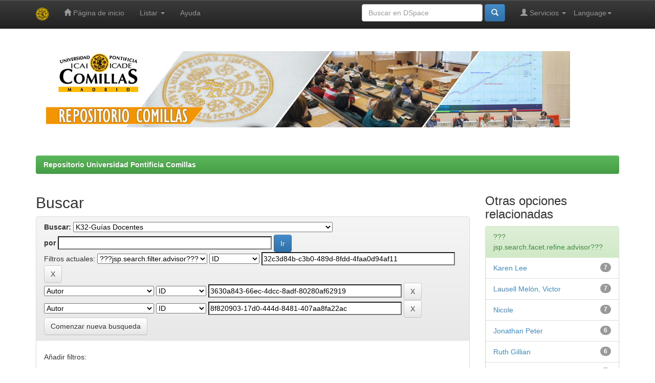

--- FILE ---
content_type: text/html;charset=UTF-8
request_url: https://repositorio.comillas.edu/jspui/handle/11531/967/simple-search?query=&sort_by=score&order=desc&rpp=10&filter_field_1=advisor&filter_type_1=authority&filter_value_1=32c3d84b-c3b0-489d-8fdd-4faa0d94af11&filter_field_2=author&filter_type_2=authority&filter_value_2=3630a843-66ec-4dcc-8adf-80280af62919&etal=0&filtername=author&filterquery=8f820903-17d0-444d-8481-407aa8fa22ac&filtertype=authority
body_size: 66803
content:


















<!DOCTYPE html>
<html>
    <head>
        <title>Repositorio Universidad Pontificia Comillas: Buscar</title>
        <meta http-equiv="Content-Type" content="text/html; charset=UTF-8" />
        <meta name="Generator" content="DSpace 5.4" />
        <meta name="viewport" content="width=device-width, initial-scale=1.0">
        <link rel="shortcut icon" href="/jspui/favicon.ico" type="image/x-icon"/>
	    <link rel="stylesheet" href="/jspui/static/css/jquery-ui-1.10.3.custom/redmond/jquery-ui-1.10.3.custom.css" type="text/css" />
	    <link rel="stylesheet" href="/jspui/static/css/bootstrap/bootstrap.min.css" type="text/css" />
	    <link rel="stylesheet" href="/jspui/static/css/bootstrap/bootstrap-theme.min.css" type="text/css" />
	    <link rel="stylesheet" href="/jspui/static/css/bootstrap/dspace-theme.css" type="text/css" />

        <link rel="search" type="application/opensearchdescription+xml" href="/jspui/open-search/description.xml" title="DSpace"/>

        
	<script type='text/javascript' src="/jspui/static/js/jquery/jquery-1.10.2.min.js"></script>
	<script type='text/javascript' src='/jspui/static/js/jquery/jquery-ui-1.10.3.custom.min.js'></script>
	<script type='text/javascript' src='/jspui/static/js/bootstrap/bootstrap.min.js'></script>
	<script type='text/javascript' src='/jspui/static/js/holder.js'></script>
	<script type="text/javascript" src="/jspui/utils.js"></script>
    <script type="text/javascript" src="/jspui/static/js/choice-support.js"> </script>

    
    
        <script type="text/javascript">
            var _gaq = _gaq || [];
            _gaq.push(['_setAccount', 'UA-70776-1']);
            _gaq.push(['_trackPageview']);

            (function() {
                var ga = document.createElement('script'); ga.type = 'text/javascript'; ga.async = true;
                ga.src = ('https:' == document.location.protocol ? 'https://ssl' : 'http://www') + '.google-analytics.com/ga.js';
                var s = document.getElementsByTagName('script')[0]; s.parentNode.insertBefore(ga, s);
            })();
        </script>
    
		<script type="text/javascript">
	var jQ = jQuery.noConflict();
	jQ(document).ready(function() {
		jQ( "#spellCheckQuery").click(function(){
			jQ("#query").val(jQ(this).attr('data-spell'));
			jQ("#main-query-submit").click();
		});
		jQ( "#filterquery" )
			.autocomplete({
				source: function( request, response ) {
					jQ.ajax({
						url: "/jspui/json/discovery/autocomplete?query=&filter_field_1=advisor&filter_type_1=authority&filter_value_1=32c3d84b-c3b0-489d-8fdd-4faa0d94af11&filter_field_2=author&filter_type_2=authority&filter_value_2=3630a843-66ec-4dcc-8adf-80280af62919&filter_field_3=author&filter_type_3=authority&filter_value_3=8f820903-17d0-444d-8481-407aa8fa22ac",
						dataType: "json",
						cache: false,
						data: {
							auto_idx: jQ("#filtername").val(),
							auto_query: request.term,
							auto_sort: 'count',
							auto_type: jQ("#filtertype").val(),
							location: '11531/967'	
						},
						success: function( data ) {
							response( jQ.map( data.autocomplete, function( item ) {
								var tmp_val = item.authorityKey;
								if (tmp_val == null || tmp_val == '')
								{
									tmp_val = item.displayedValue;
								}
								return {
									label: item.displayedValue + " (" + item.count + ")",
									value: tmp_val
								};
							}))			
						}
					})
				}
			});
	});
	function validateFilters() {
		return document.getElementById("filterquery").value.length > 0;
	}
</script>
		
    

<!-- HTML5 shim and Respond.js IE8 support of HTML5 elements and media queries -->
<!--[if lt IE 9]>
  <script src="/jspui/static/js/html5shiv.js"></script>
  <script src="/jspui/static/js/respond.min.js"></script>
<![endif]-->
    </head>

    
    
    <body class="undernavigation">
<a class="sr-only" href="#content">Skip navigation</a>
<header class="navbar navbar-inverse navbar-fixed-top">    
    
            <div class="container">
                

























       <div class="navbar-header">
         <button type="button" class="navbar-toggle" data-toggle="collapse" data-target=".navbar-collapse">
           <span class="icon-bar"></span>
           <span class="icon-bar"></span>
           <span class="icon-bar"></span>
         </button>
         <a class="navbar-brand" href="/jspui/"><img height="25" src="/jspui/image/dspace-logo-only.png" alt="DSpace logo" /></a>
       </div>
       <nav class="collapse navbar-collapse bs-navbar-collapse" role="navigation">
         <ul class="nav navbar-nav">
           <li class=""><a href="/jspui/"><span class="glyphicon glyphicon-home"></span> Página de inicio </a></li>
                
           <li class="dropdown">
             <a href="#" class="dropdown-toggle" data-toggle="dropdown">Listar  <b class="caret"></b></a>
             <ul class="dropdown-menu">
               <li><a href="/jspui/community-list">Comunidades </a></li>
				<li class="divider"></li>
        <li class="dropdown-header">Buscar elementos por:</li>
				
				
				
				      			<li><a href="/jspui/browse?type=dateissued">Fecha Publicación</a></li>
					
				      			<li><a href="/jspui/browse?type=author">Autor</a></li>
					
				      			<li><a href="/jspui/browse?type=title">Título</a></li>
					
				      			<li><a href="/jspui/browse?type=subject">Materia</a></li>
					
				      			<li><a href="/jspui/browse?type=advisor">???browse.menu.advisor???</a></li>
					
				      			<li><a href="/jspui/browse?type=type">???browse.menu.type???</a></li>
					
				    
				

            </ul>
          </li>
          <li class=""><script type="text/javascript">
<!-- Javascript starts here
document.write('<a href="#" onClick="var popupwin = window.open(\'/jspui/help/index.html\',\'dspacepopup\',\'height=600,width=550,resizable,scrollbars\');popupwin.focus();return false;">Ayuda <\/a>');
// -->
</script><noscript><a href="/jspui/help/index.html" target="dspacepopup">Ayuda </a></noscript></li>
       </ul>

 
    <div class="nav navbar-nav navbar-right">
	 <ul class="nav navbar-nav navbar-right">
      <li class="dropdown">
       <a href="#" class="dropdown-toggle" data-toggle="dropdown">Language<b class="caret"></b></a>
        <ul class="dropdown-menu">
 
      <li>
        <a onclick="javascript:document.repost.locale.value='es';
                  document.repost.submit();" href="/jspui?locale=es">
         español
       </a>
      </li>
 
      <li>
        <a onclick="javascript:document.repost.locale.value='en';
                  document.repost.submit();" href="/jspui?locale=en">
         English
       </a>
      </li>
 
     </ul>
    </li>
    </ul>
  </div>
 
 
       <div class="nav navbar-nav navbar-right">
		<ul class="nav navbar-nav navbar-right">
         <li class="dropdown">
         
             <a href="#" class="dropdown-toggle" data-toggle="dropdown"><span class="glyphicon glyphicon-user"></span> Servicios  <b class="caret"></b></a>
	             
             <ul class="dropdown-menu">
               <li><a href="/jspui/mydspace">Mi DSpace </a></li>
               <li><a href="/jspui/subscribe">Alertas </a></li>
               <li><a href="/jspui/profile">Editar perfil </a></li>

		
             </ul>
           </li>
          </ul>
          
	
	<form method="get" action="/jspui/simple-search" class="navbar-form navbar-right">
	    <div class="form-group">
          <input type="text" class="form-control" placeholder="Buscar en&nbsp;DSpace " name="query" id="tequery" size="25"/>
        </div>
        <button type="submit" class="btn btn-primary"><span class="glyphicon glyphicon-search"></span></button>

	</form></div>
    </nav>

            </div>

</header>

<main id="content" role="main">
<div class="container banner">
	<div class="row">
		<img class="pull-left" src="/jspui/image/cabecera-repositorio-comillas.jpg" alt="Repositorio Comillas" />
	</div>
</div>	
<br/>
                

<div class="container">
                



  

<ol class="breadcrumb btn-success">

  <li><a href="/jspui/">Repositorio Universidad Pontificia Comillas</a></li>

</ol>

</div>                



        
<div class="container">

	<div class="row">
		<div class="col-md-9">
		








































    

<h2>Buscar</h2>

<div class="discovery-search-form panel panel-default">
    
	<div class="discovery-query panel-heading">
    <form action="simple-search" method="get">
         <label for="tlocation">
         	Buscar: 
         </label>
         <select name="location" id="tlocation">

									<option value="/">Todo DSpace </option>

                                <option value="11531/3" >
                                	1.- Docencia</option>

                                <option value="11531/6" >
                                	ICADE Derecho y Empresariales</option>

                                <option value="11531/109" >
                                	Doble Grado en Administración y Dirección de Empresas y en Derecho (E-3)</option>

                                <option value="11531/967" selected="selected">
                                	K32-Guías Docentes</option>
                                </select><br/>
                                <label for="query">por </label>
                                <input type="text" size="50" id="query" name="query" value=""/>
                                <input type="submit" id="main-query-submit" class="btn btn-primary" value="Ir " />
                  
                                <input type="hidden" value="10" name="rpp" />
                                <input type="hidden" value="score" name="sort_by" />
                                <input type="hidden" value="desc" name="order" />
                                
		<div class="discovery-search-appliedFilters">
		<span>Filtros actuales:</span>
		
			    <select id="filter_field_1" name="filter_field_1">
				<option value="title">Titulo</option><option value="advisor" selected="selected">???jsp.search.filter.advisor???</option><option value="author">Autor</option><option value="subject">Asunto</option><option value="dateIssued">Fecha publicado</option><option value="type">???jsp.search.filter.type???</option>
				</select>
				<select id="filter_type_1" name="filter_type_1">
				<option value="equals">Igual a</option><option value="contains">Contiene</option><option value="authority" selected="selected">ID</option><option value="notequals">No igual a</option><option value="notcontains">No contiene</option><option value="notauthority">No es ID</option>
				</select>
				<input type="text" id="filter_value_1" name="filter_value_1" value="32c3d84b-c3b0-489d-8fdd-4faa0d94af11" size="45"/>
				<input class="btn btn-default" type="submit" id="submit_filter_remove_1" name="submit_filter_remove_1" value="X" />
				<br/>
				
			    <select id="filter_field_2" name="filter_field_2">
				<option value="title">Titulo</option><option value="advisor">???jsp.search.filter.advisor???</option><option value="author" selected="selected">Autor</option><option value="subject">Asunto</option><option value="dateIssued">Fecha publicado</option><option value="type">???jsp.search.filter.type???</option>
				</select>
				<select id="filter_type_2" name="filter_type_2">
				<option value="equals">Igual a</option><option value="contains">Contiene</option><option value="authority" selected="selected">ID</option><option value="notequals">No igual a</option><option value="notcontains">No contiene</option><option value="notauthority">No es ID</option>
				</select>
				<input type="text" id="filter_value_2" name="filter_value_2" value="3630a843-66ec-4dcc-8adf-80280af62919" size="45"/>
				<input class="btn btn-default" type="submit" id="submit_filter_remove_2" name="submit_filter_remove_2" value="X" />
				<br/>
				
			    <select id="filter_field_3" name="filter_field_3">
				<option value="title">Titulo</option><option value="advisor">???jsp.search.filter.advisor???</option><option value="author" selected="selected">Autor</option><option value="subject">Asunto</option><option value="dateIssued">Fecha publicado</option><option value="type">???jsp.search.filter.type???</option>
				</select>
				<select id="filter_type_3" name="filter_type_3">
				<option value="equals">Igual a</option><option value="contains">Contiene</option><option value="authority" selected="selected">ID</option><option value="notequals">No igual a</option><option value="notcontains">No contiene</option><option value="notauthority">No es ID</option>
				</select>
				<input type="text" id="filter_value_3" name="filter_value_3" value="8f820903-17d0-444d-8481-407aa8fa22ac" size="45"/>
				<input class="btn btn-default" type="submit" id="submit_filter_remove_3" name="submit_filter_remove_3" value="X" />
				<br/>
				
		</div>

<a class="btn btn-default" href="/jspui/simple-search">Comenzar nueva busqueda</a>	
		</form>
		</div>

		<div class="discovery-search-filters panel-body">
		<h5>Añadir filtros:</h5>
		<p class="discovery-search-filters-hint">Usa los filtros para afinar la busqueda.</p>
		<form action="simple-search" method="get">
		<input type="hidden" value="11531&#x2F;967" name="location" />
		<input type="hidden" value="" name="query" />
		
				    <input type="hidden" id="filter_field_1" name="filter_field_1" value="advisor" />
					<input type="hidden" id="filter_type_1" name="filter_type_1" value="authority" />
					<input type="hidden" id="filter_value_1" name="filter_value_1" value="32c3d84b-c3b0-489d-8fdd-4faa0d94af11" />
					
				    <input type="hidden" id="filter_field_2" name="filter_field_2" value="author" />
					<input type="hidden" id="filter_type_2" name="filter_type_2" value="authority" />
					<input type="hidden" id="filter_value_2" name="filter_value_2" value="3630a843-66ec-4dcc-8adf-80280af62919" />
					
				    <input type="hidden" id="filter_field_3" name="filter_field_3" value="author" />
					<input type="hidden" id="filter_type_3" name="filter_type_3" value="authority" />
					<input type="hidden" id="filter_value_3" name="filter_value_3" value="8f820903-17d0-444d-8481-407aa8fa22ac" />
					
		<select id="filtername" name="filtername">
		<option value="title">Titulo</option><option value="advisor">???jsp.search.filter.advisor???</option><option value="author">Autor</option><option value="subject">Asunto</option><option value="dateIssued">Fecha publicado</option><option value="type">???jsp.search.filter.type???</option>
		</select>
		<select id="filtertype" name="filtertype">
		<option value="equals">Igual a</option><option value="contains">Contiene</option><option value="authority">ID</option><option value="notequals">No igual a</option><option value="notcontains">No contiene</option><option value="notauthority">No es ID</option>
		</select>
		<input type="text" id="filterquery" name="filterquery" size="45" required="required" />
		<input type="hidden" value="10" name="rpp" />
		<input type="hidden" value="score" name="sort_by" />
		<input type="hidden" value="desc" name="order" />
		<input class="btn btn-default" type="submit" value="Añadir" onclick="return validateFilters()" />
		</form>
		</div>        

        
   <div class="discovery-pagination-controls panel-footer">
   <form action="simple-search" method="get">
   <input type="hidden" value="11531&#x2F;967" name="location" />
   <input type="hidden" value="" name="query" />
	
				    <input type="hidden" id="filter_field_1" name="filter_field_1" value="advisor" />
					<input type="hidden" id="filter_type_1" name="filter_type_1" value="authority" />
					<input type="hidden" id="filter_value_1" name="filter_value_1" value="32c3d84b-c3b0-489d-8fdd-4faa0d94af11" />
					
				    <input type="hidden" id="filter_field_2" name="filter_field_2" value="author" />
					<input type="hidden" id="filter_type_2" name="filter_type_2" value="authority" />
					<input type="hidden" id="filter_value_2" name="filter_value_2" value="3630a843-66ec-4dcc-8adf-80280af62919" />
					
				    <input type="hidden" id="filter_field_3" name="filter_field_3" value="author" />
					<input type="hidden" id="filter_type_3" name="filter_type_3" value="authority" />
					<input type="hidden" id="filter_value_3" name="filter_value_3" value="8f820903-17d0-444d-8481-407aa8fa22ac" />
						
           <label for="rpp">Resultados por página</label>
           <select name="rpp">

                   <option value="5" >5</option>

                   <option value="10" selected="selected">10</option>

                   <option value="15" >15</option>

                   <option value="20" >20</option>

                   <option value="25" >25</option>

                   <option value="30" >30</option>

                   <option value="35" >35</option>

                   <option value="40" >40</option>

                   <option value="45" >45</option>

                   <option value="50" >50</option>

                   <option value="55" >55</option>

                   <option value="60" >60</option>

                   <option value="65" >65</option>

                   <option value="70" >70</option>

                   <option value="75" >75</option>

                   <option value="80" >80</option>

                   <option value="85" >85</option>

                   <option value="90" >90</option>

                   <option value="95" >95</option>

                   <option value="100" >100</option>

           </select>
           &nbsp;|&nbsp;

               <label for="sort_by">Ordenar por</label>
               <select name="sort_by">
                   <option value="score">Relevancia</option>
 <option value="dc.title_sort" >Título</option> <option value="dc.date.issued_dt" >Fecha de Subida</option>
               </select>

           <label for="order">En orden</label>
           <select name="order">
               <option value="ASC" >Ascendente</option>
               <option value="DESC" selected="selected">Descendente</option>
           </select>
           <label for="etal">Autor/registro</label>
           <select name="etal">

               <option value="0" selected="selected">Todo</option>
<option value="1" >1</option>
                       <option value="5" >5</option>

                       <option value="10" >10</option>

                       <option value="15" >15</option>

                       <option value="20" >20</option>

                       <option value="25" >25</option>

                       <option value="30" >30</option>

                       <option value="35" >35</option>

                       <option value="40" >40</option>

                       <option value="45" >45</option>

                       <option value="50" >50</option>

           </select>
           <input class="btn btn-default" type="submit" name="submit_search" value="Actualizar" />


</form>
   </div>
</div>   

<hr/>
<div class="discovery-result-pagination row container">

    
	<div class="alert alert-info">Resultados 1-7 de 7. </div>
    <ul class="pagination pull-right">
	<li class="disabled"><span>Anterior </span></li>
	
	<li class="active"><span>1</span></li>

	<li class="disabled"><span>Siguiente </span></li>
	</ul>
<!-- give a content to the div -->
</div>
<div class="discovery-result-results">





    <div class="panel panel-info">
    <div class="panel-heading">Resultados por ítem: </div>
    <table align="center" class="table" summary="This table browses all dspace content">
<colgroup><col width="130" /><col width="60%" /><col width="40%" /></colgroup>
<tr>
<th id="t1" class="oddRowEvenCol">Fecha de publicación</th><th id="t2" class="oddRowOddCol">Título</th><th id="t3" class="oddRowEvenCol">Autor(es)</th></tr><tr><td headers="t1" class="evenRowEvenCol" nowrap="nowrap" align="right">  18</td><td headers="t2" class="evenRowOddCol" ><a href="/jspui/handle/11531/26584">Idioma&#x20;I:&#x20;English&#x20;for&#x20;Business&#x20;Studies&#x20;I&#x20;(B2)</a></td><td headers="t3" class="evenRowEvenCol" ><em><a href="/jspui/browse?type=author&amp;authority=d1a2fc17-438d-42d3-8abb-b8db6c379456&amp;authority_lang=es-ES" class="authority author">Alonge,&#x20;Nicole</a>; <a href="/jspui/browse?type=author&amp;authority=99802b78-75f7-49f5-941c-35b4273e99c6&amp;authority_lang=es-ES" class="authority author">Brandon,&#x20;Deborah&#x20;Ann</a>; <a href="/jspui/browse?type=author&amp;authority=8f820903-17d0-444d-8481-407aa8fa22ac&amp;authority_lang=es-ES" class="authority author">Hubbard,&#x20;Glenn&#x20;Donald</a>; <a href="/jspui/browse?type=author&amp;authority=EBCD5650-57DD-4B5C-AF8C-698775EBC4A5&amp;authority_lang=es-ES" class="authority author">Lausell&#x20;Melón,&#x20;Victor</a>; <a href="/jspui/browse?type=author&amp;authority=32c3d84b-c3b0-489d-8fdd-4faa0d94af11&amp;authority_lang=es-ES" class="authority author">O&#39;Maolchatha,&#x20;Eoin&#x20;Déaglán</a>; <a href="/jspui/browse?type=author&amp;authority=3630a843-66ec-4dcc-8adf-80280af62919&amp;authority_lang=es-ES" class="authority author">Simpson,&#x20;Karen&#x20;Lee</a>; <a href="/jspui/browse?type=author&amp;authority=fcc4bfe0-9f78-4a9e-a986-640d265fb14d&amp;authority_lang=es-ES" class="authority author">Vidal-Quadras&#x20;Esteve,&#x20;Virginia</a>; <a href="/jspui/browse?type=author&amp;authority=d1a2fc17-438d-42d3-8abb-b8db6c379456&amp;authority_lang=es-ES" class="authority author">Alonge,&#x20;Nicole</a>; <a href="/jspui/browse?type=author&amp;authority=2656AB31-F4C6-4BB4-8756-D4927B93D6F2&amp;authority_lang=es-ES" class="authority author">Barrio&#x20;Lamarche,&#x20;Daniel&#x20;Javier</a>; <a href="/jspui/browse?type=author&amp;authority=bf263c26-e29b-4340-87f3-40a945f10221&amp;authority_lang=es-ES" class="authority author">Beagles,&#x20;Martin</a>; <a href="/jspui/browse?type=author&amp;authority=99802b78-75f7-49f5-941c-35b4273e99c6&amp;authority_lang=es-ES" class="authority author">Brandon,&#x20;Deborah&#x20;Ann</a>; <a href="/jspui/browse?type=author&amp;authority=A12CE06A-E32A-40B4-A142-36A38425CC94&amp;authority_lang=es-ES" class="authority author">Hill&#x20;Froehlich,&#x20;Sarah&#x20;Jane</a>; <a href="/jspui/browse?type=author&amp;authority=8f820903-17d0-444d-8481-407aa8fa22ac&amp;authority_lang=es-ES" class="authority author">Hubbard,&#x20;Glenn&#x20;Donald</a>; <a href="/jspui/browse?type=author&amp;authority=EBCD5650-57DD-4B5C-AF8C-698775EBC4A5&amp;authority_lang=es-ES" class="authority author">Lausell&#x20;Melón,&#x20;Victor</a>; <a href="/jspui/browse?type=author&amp;authority=32c3d84b-c3b0-489d-8fdd-4faa0d94af11&amp;authority_lang=es-ES" class="authority author">O&#39;Maolchatha,&#x20;Eoin&#x20;Déaglán</a>; <a href="/jspui/browse?type=author&amp;authority=4E2371D3-F436-4164-9021-AF5AD0775A04&amp;authority_lang=es-ES" class="authority author">Redwood,&#x20;Shawn&#x20;Edward</a>; <a href="/jspui/browse?type=author&amp;authority=3630a843-66ec-4dcc-8adf-80280af62919&amp;authority_lang=es-ES" class="authority author">Simpson,&#x20;Karen&#x20;Lee</a>; <a href="/jspui/browse?type=author&amp;authority=fcc4bfe0-9f78-4a9e-a986-640d265fb14d&amp;authority_lang=es-ES" class="authority author">Vidal-Quadras&#x20;Esteve,&#x20;Virginia</a>; <a href="/jspui/browse?type=author&amp;value=Instituto+de+Idiomas+Modernos%2C+Instituto+de+Idiomas+Modernos&amp;value_lang=es_ES">Instituto&#x20;de&#x20;Idiomas&#x20;Modernos,&#x20;Instituto&#x20;de&#x20;Idiomas&#x20;Modernos</a></em></td></tr>
<tr><td headers="t1" class="oddRowEvenCol" nowrap="nowrap" align="right">  27</td><td headers="t2" class="oddRowOddCol" ><a href="/jspui/handle/11531/29692">Idioma&#x20;II:&#x20;English&#x20;for&#x20;Business&#x20;Studies&#x20;II&#x20;(C1)</a></td><td headers="t3" class="oddRowEvenCol" ><em><a href="/jspui/browse?type=author&amp;authority=d1a2fc17-438d-42d3-8abb-b8db6c379456&amp;authority_lang=es-Es" class="authority author">Alonge,&#x20;Nicole</a>; <a href="/jspui/browse?type=author&amp;authority=2656AB31-F4C6-4BB4-8756-D4927B93D6F2&amp;authority_lang=es-Es" class="authority author">Barrio&#x20;Lamarche,&#x20;Daniel&#x20;Javier</a>; <a href="/jspui/browse?type=author&amp;authority=99802b78-75f7-49f5-941c-35b4273e99c6&amp;authority_lang=es-Es" class="authority author">Brandon,&#x20;Deborah&#x20;Ann</a>; <a href="/jspui/browse?type=author&amp;authority=A12CE06A-E32A-40B4-A142-36A38425CC94&amp;authority_lang=es-Es" class="authority author">Hill&#x20;Froehlich,&#x20;Sarah&#x20;Jane</a>; <a href="/jspui/browse?type=author&amp;authority=f634f1b2-9eee-4e6f-b7cb-a6c20330fc6e&amp;authority_lang=es-Es" class="authority author">Holland,&#x20;Jonathan&#x20;Peter</a>; <a href="/jspui/browse?type=author&amp;authority=8f820903-17d0-444d-8481-407aa8fa22ac&amp;authority_lang=es-Es" class="authority author">Hubbard,&#x20;Glenn&#x20;Donald</a>; <a href="/jspui/browse?type=author&amp;authority=EBCD5650-57DD-4B5C-AF8C-698775EBC4A5&amp;authority_lang=es-Es" class="authority author">Lausell&#x20;Melón,&#x20;Victor</a>; <a href="/jspui/browse?type=author&amp;authority=32c3d84b-c3b0-489d-8fdd-4faa0d94af11&amp;authority_lang=es-Es" class="authority author">O&#39;Maolchatha,&#x20;Eoin&#x20;Déaglán</a>; <a href="/jspui/browse?type=author&amp;authority=3630a843-66ec-4dcc-8adf-80280af62919&amp;authority_lang=es-Es" class="authority author">Simpson,&#x20;Karen&#x20;Lee</a>; <a href="/jspui/browse?type=author&amp;authority=fcc4bfe0-9f78-4a9e-a986-640d265fb14d&amp;authority_lang=es-Es" class="authority author">Vidal-Quadras&#x20;Esteve,&#x20;Virginia</a>; <a href="/jspui/browse?type=author&amp;authority=28cafb3f-762a-4e56-9ab1-850244f85a41&amp;authority_lang=es-Es" class="authority author">Wilkinson,&#x20;Ruth&#x20;Gillian</a>; <a href="/jspui/browse?type=author&amp;authority=2656AB31-F4C6-4BB4-8756-D4927B93D6F2&amp;authority_lang=es-Es" class="authority author">Daniel&#x20;Javier</a>; <a href="/jspui/browse?type=author&amp;authority=99802b78-75f7-49f5-941c-35b4273e99c6&amp;authority_lang=es-Es" class="authority author">Deborah&#x20;Ann</a>; <a href="/jspui/browse?type=author&amp;authority=32c3d84b-c3b0-489d-8fdd-4faa0d94af11&amp;authority_lang=es-Es" class="authority author">Eoin&#x20;Déaglán</a>; <a href="/jspui/browse?type=author&amp;authority=8f820903-17d0-444d-8481-407aa8fa22ac&amp;authority_lang=es-Es" class="authority author">Glenn&#x20;Donald</a>; <a href="/jspui/browse?type=author&amp;authority=f634f1b2-9eee-4e6f-b7cb-a6c20330fc6e&amp;authority_lang=es-Es" class="authority author">Jonathan&#x20;Peter</a>; <a href="/jspui/browse?type=author&amp;authority=3630a843-66ec-4dcc-8adf-80280af62919&amp;authority_lang=es-Es" class="authority author">Karen&#x20;Lee</a>; <a href="/jspui/browse?type=author&amp;authority=d1a2fc17-438d-42d3-8abb-b8db6c379456&amp;authority_lang=es-Es" class="authority author">Nicole</a>; <a href="/jspui/browse?type=author&amp;authority=28cafb3f-762a-4e56-9ab1-850244f85a41&amp;authority_lang=es-Es" class="authority author">Ruth&#x20;Gillian</a>; <a href="/jspui/browse?type=author&amp;authority=A12CE06A-E32A-40B4-A142-36A38425CC94&amp;authority_lang=es-Es" class="authority author">Sarah&#x20;Jane</a>; <a href="/jspui/browse?type=author&amp;authority=EBCD5650-57DD-4B5C-AF8C-698775EBC4A5&amp;authority_lang=es-Es" class="authority author">Victor</a>; <a href="/jspui/browse?type=author&amp;authority=0000-0002-4329-0656&amp;authority_lang=es-Es" class="authority author">Virginia</a>; <a href="/jspui/browse?type=author&amp;value=%2C+Instituto+de+Idiomas+Modernos&amp;value_lang=es_ES">,&#x20;Instituto&#x20;de&#x20;Idiomas&#x20;Modernos</a></em></td></tr>
<tr><td headers="t1" class="evenRowEvenCol" nowrap="nowrap" align="right">   4</td><td headers="t2" class="evenRowOddCol" ><a href="/jspui/handle/11531/62255">Idioma&#x20;II:&#x20;English&#x20;for&#x20;Business&#x20;Studies&#x20;II&#x20;(C1)</a></td><td headers="t3" class="evenRowEvenCol" ><em><a href="/jspui/browse?type=author&amp;authority=83F74278-1179-4BED-A2E3-D5A2D53FF595&amp;authority_lang=es-Es" class="authority author">Allyne&#x20;Shawgo,&#x20;Kelsey</a>; <a href="/jspui/browse?type=author&amp;authority=d1a2fc17-438d-42d3-8abb-b8db6c379456&amp;authority_lang=es-Es" class="authority author">Alonge,&#x20;Nicole</a>; <a href="/jspui/browse?type=author&amp;authority=A12CE06A-E32A-40B4-A142-36A38425CC94&amp;authority_lang=es-Es" class="authority author">Hill&#x20;Froehlich,&#x20;Sarah&#x20;Jane</a>; <a href="/jspui/browse?type=author&amp;authority=f634f1b2-9eee-4e6f-b7cb-a6c20330fc6e&amp;authority_lang=es-Es" class="authority author">Holland,&#x20;Jonathan&#x20;Peter</a>; <a href="/jspui/browse?type=author&amp;authority=8f820903-17d0-444d-8481-407aa8fa22ac&amp;authority_lang=es-Es" class="authority author">Hubbard,&#x20;Glenn&#x20;Donald</a>; <a href="/jspui/browse?type=author&amp;authority=EBCD5650-57DD-4B5C-AF8C-698775EBC4A5&amp;authority_lang=es-Es" class="authority author">Lausell&#x20;Melón,&#x20;Victor</a>; <a href="/jspui/browse?type=author&amp;authority=32c3d84b-c3b0-489d-8fdd-4faa0d94af11&amp;authority_lang=es-Es" class="authority author">O&#39;Maolchatha,&#x20;Eoin&#x20;Déaglán</a>; <a href="/jspui/browse?type=author&amp;authority=8AED3A89-CB82-4770-914F-023AEB6FD636&amp;authority_lang=es-Es" class="authority author">Owens,&#x20;Rachel&#x20;Catherine</a>; <a href="/jspui/browse?type=author&amp;authority=3630a843-66ec-4dcc-8adf-80280af62919&amp;authority_lang=es-Es" class="authority author">Simpson,&#x20;Karen&#x20;Lee</a>; <a href="/jspui/browse?type=author&amp;authority=28cafb3f-762a-4e56-9ab1-850244f85a41&amp;authority_lang=es-Es" class="authority author">Wilkinson,&#x20;Ruth&#x20;Gillian</a>; <a href="/jspui/browse?type=author&amp;authority=83F74278-1179-4BED-A2E3-D5A2D53FF595&amp;authority_lang=es-Es" class="authority author">Allyne&#x20;Shawgo,&#x20;Kelsey</a>; <a href="/jspui/browse?type=author&amp;authority=d1a2fc17-438d-42d3-8abb-b8db6c379456&amp;authority_lang=es-Es" class="authority author">Alonge,&#x20;Nicole</a>; <a href="/jspui/browse?type=author&amp;authority=A12CE06A-E32A-40B4-A142-36A38425CC94&amp;authority_lang=es-Es" class="authority author">Hill&#x20;Froehlich,&#x20;Sarah&#x20;Jane</a>; <a href="/jspui/browse?type=author&amp;authority=f634f1b2-9eee-4e6f-b7cb-a6c20330fc6e&amp;authority_lang=es-Es" class="authority author">Holland,&#x20;Jonathan&#x20;Peter</a>; <a href="/jspui/browse?type=author&amp;authority=8f820903-17d0-444d-8481-407aa8fa22ac&amp;authority_lang=es-Es" class="authority author">Hubbard,&#x20;Glenn&#x20;Donald</a>; <a href="/jspui/browse?type=author&amp;authority=EBCD5650-57DD-4B5C-AF8C-698775EBC4A5&amp;authority_lang=es-Es" class="authority author">Lausell&#x20;Melón,&#x20;Victor</a>; <a href="/jspui/browse?type=author&amp;authority=32c3d84b-c3b0-489d-8fdd-4faa0d94af11&amp;authority_lang=es-Es" class="authority author">O&#39;Maolchatha,&#x20;Eoin&#x20;Déaglán</a>; <a href="/jspui/browse?type=author&amp;authority=8AED3A89-CB82-4770-914F-023AEB6FD636&amp;authority_lang=es-Es" class="authority author">Owens,&#x20;Rachel&#x20;Catherine</a>; <a href="/jspui/browse?type=author&amp;authority=4E2371D3-F436-4164-9021-AF5AD0775A04&amp;authority_lang=es-Es" class="authority author">Redwood,&#x20;Shawn&#x20;Edward</a>; <a href="/jspui/browse?type=author&amp;authority=83F74278-1179-4BED-A2E3-D5A2D53FF595&amp;authority_lang=es-Es" class="authority author">Shawgo,&#x20;Kelsey&#x20;Allyne</a>; <a href="/jspui/browse?type=author&amp;authority=3630a843-66ec-4dcc-8adf-80280af62919&amp;authority_lang=es-Es" class="authority author">Simpson,&#x20;Karen&#x20;Lee</a>; <a href="/jspui/browse?type=author&amp;authority=28cafb3f-762a-4e56-9ab1-850244f85a41&amp;authority_lang=es-Es" class="authority author">Wilkinson,&#x20;Ruth&#x20;Gillian</a>; <a href="/jspui/browse?type=author&amp;value=%2C+Asignaturas+Grado%2FM%C3%A1ster+ICAI+-+organizadas+otros+centros&amp;value_lang=es_ES">,&#x20;Asignaturas&#x20;Grado&#x2F;Máster&#x20;ICAI&#x20;-&#x20;organizadas&#x20;otros&#x20;centros</a></em></td></tr>
<tr><td headers="t1" class="oddRowEvenCol" nowrap="nowrap" align="right">   4</td><td headers="t2" class="oddRowOddCol" ><a href="/jspui/handle/11531/62254">Idioma&#x20;I:&#x20;English&#x20;for&#x20;Business&#x20;Studies&#x20;I&#x20;(C1)</a></td><td headers="t3" class="oddRowEvenCol" ><em><a href="/jspui/browse?type=author&amp;authority=83F74278-1179-4BED-A2E3-D5A2D53FF595&amp;authority_lang=es-Es" class="authority author">Allyne&#x20;Shawgo,&#x20;Kelsey</a>; <a href="/jspui/browse?type=author&amp;authority=d1a2fc17-438d-42d3-8abb-b8db6c379456&amp;authority_lang=es-Es" class="authority author">Alonge,&#x20;Nicole</a>; <a href="/jspui/browse?type=author&amp;authority=f634f1b2-9eee-4e6f-b7cb-a6c20330fc6e&amp;authority_lang=es-Es" class="authority author">Holland,&#x20;Jonathan&#x20;Peter</a>; <a href="/jspui/browse?type=author&amp;authority=EBCD5650-57DD-4B5C-AF8C-698775EBC4A5&amp;authority_lang=es-Es" class="authority author">Lausell&#x20;Melón,&#x20;Victor</a>; <a href="/jspui/browse?type=author&amp;authority=32c3d84b-c3b0-489d-8fdd-4faa0d94af11&amp;authority_lang=es-Es" class="authority author">O&#39;Maolchatha,&#x20;Eoin&#x20;Déaglán</a>; <a href="/jspui/browse?type=author&amp;authority=8AED3A89-CB82-4770-914F-023AEB6FD636&amp;authority_lang=es-Es" class="authority author">Owens,&#x20;Rachel&#x20;Catherine</a>; <a href="/jspui/browse?type=author&amp;authority=3630a843-66ec-4dcc-8adf-80280af62919&amp;authority_lang=es-Es" class="authority author">Simpson,&#x20;Karen&#x20;Lee</a>; <a href="/jspui/browse?type=author&amp;authority=28cafb3f-762a-4e56-9ab1-850244f85a41&amp;authority_lang=es-Es" class="authority author">Wilkinson,&#x20;Ruth&#x20;Gillian</a>; <a href="/jspui/browse?type=author&amp;authority=83F74278-1179-4BED-A2E3-D5A2D53FF595&amp;authority_lang=es-Es" class="authority author">Allyne&#x20;Shawgo,&#x20;Kelsey</a>; <a href="/jspui/browse?type=author&amp;authority=d1a2fc17-438d-42d3-8abb-b8db6c379456&amp;authority_lang=es-Es" class="authority author">Alonge,&#x20;Nicole</a>; <a href="/jspui/browse?type=author&amp;authority=f634f1b2-9eee-4e6f-b7cb-a6c20330fc6e&amp;authority_lang=es-Es" class="authority author">Holland,&#x20;Jonathan&#x20;Peter</a>; <a href="/jspui/browse?type=author&amp;authority=8f820903-17d0-444d-8481-407aa8fa22ac&amp;authority_lang=es-Es" class="authority author">Hubbard,&#x20;Glenn&#x20;Donald</a>; <a href="/jspui/browse?type=author&amp;authority=EBCD5650-57DD-4B5C-AF8C-698775EBC4A5&amp;authority_lang=es-Es" class="authority author">Lausell&#x20;Melón,&#x20;Victor</a>; <a href="/jspui/browse?type=author&amp;authority=32c3d84b-c3b0-489d-8fdd-4faa0d94af11&amp;authority_lang=es-Es" class="authority author">O&#39;Maolchatha,&#x20;Eoin&#x20;Déaglán</a>; <a href="/jspui/browse?type=author&amp;authority=8AED3A89-CB82-4770-914F-023AEB6FD636&amp;authority_lang=es-Es" class="authority author">Owens,&#x20;Rachel&#x20;Catherine</a>; <a href="/jspui/browse?type=author&amp;authority=4E2371D3-F436-4164-9021-AF5AD0775A04&amp;authority_lang=es-Es" class="authority author">Redwood,&#x20;Shawn&#x20;Edward</a>; <a href="/jspui/browse?type=author&amp;authority=83F74278-1179-4BED-A2E3-D5A2D53FF595&amp;authority_lang=es-Es" class="authority author">Shawgo,&#x20;Kelsey&#x20;Allyne</a>; <a href="/jspui/browse?type=author&amp;authority=3630a843-66ec-4dcc-8adf-80280af62919&amp;authority_lang=es-Es" class="authority author">Simpson,&#x20;Karen&#x20;Lee</a>; <a href="/jspui/browse?type=author&amp;authority=C343B295-1E24-4308-8401-83F1389AE479&amp;authority_lang=es-Es" class="authority author">Turner,&#x20;Christopher&#x20;Michael</a>; <a href="/jspui/browse?type=author&amp;authority=28cafb3f-762a-4e56-9ab1-850244f85a41&amp;authority_lang=es-Es" class="authority author">Wilkinson,&#x20;Ruth&#x20;Gillian</a>; <a href="/jspui/browse?type=author&amp;value=%2C+Asignaturas+Grado%2FM%C3%A1ster+ICAI+-+organizadas+otros+centros&amp;value_lang=es_ES">,&#x20;Asignaturas&#x20;Grado&#x2F;Máster&#x20;ICAI&#x20;-&#x20;organizadas&#x20;otros&#x20;centros</a></em></td></tr>
<tr><td headers="t1" class="evenRowEvenCol" nowrap="nowrap" align="right">  27</td><td headers="t2" class="evenRowOddCol" ><a href="/jspui/handle/11531/41611">Idioma&#x20;II:&#x20;English&#x20;for&#x20;Business&#x20;Studies&#x20;II&#x20;(C1)</a></td><td headers="t3" class="evenRowEvenCol" ><em><a href="/jspui/browse?type=author&amp;authority=83F74278-1179-4BED-A2E3-D5A2D53FF595&amp;authority_lang=es-Es" class="authority author">Allyne&#x20;Shawgo,&#x20;Kelsey</a>; <a href="/jspui/browse?type=author&amp;authority=d1a2fc17-438d-42d3-8abb-b8db6c379456&amp;authority_lang=es-Es" class="authority author">Alonge,&#x20;Nicole</a>; <a href="/jspui/browse?type=author&amp;authority=A12CE06A-E32A-40B4-A142-36A38425CC94&amp;authority_lang=es-Es" class="authority author">Hill&#x20;Froehlich,&#x20;Sarah&#x20;Jane</a>; <a href="/jspui/browse?type=author&amp;authority=f634f1b2-9eee-4e6f-b7cb-a6c20330fc6e&amp;authority_lang=es-Es" class="authority author">Holland,&#x20;Jonathan&#x20;Peter</a>; <a href="/jspui/browse?type=author&amp;authority=8f820903-17d0-444d-8481-407aa8fa22ac&amp;authority_lang=es-Es" class="authority author">Hubbard,&#x20;Glenn&#x20;Donald</a>; <a href="/jspui/browse?type=author&amp;authority=EBCD5650-57DD-4B5C-AF8C-698775EBC4A5&amp;authority_lang=es-Es" class="authority author">Lausell&#x20;Melón,&#x20;Victor</a>; <a href="/jspui/browse?type=author&amp;authority=32c3d84b-c3b0-489d-8fdd-4faa0d94af11&amp;authority_lang=es-Es" class="authority author">O&#39;Maolchatha,&#x20;Eoin&#x20;Déaglán</a>; <a href="/jspui/browse?type=author&amp;authority=8AED3A89-CB82-4770-914F-023AEB6FD636&amp;authority_lang=es-Es" class="authority author">Owens,&#x20;Rachel&#x20;Catherine</a>; <a href="/jspui/browse?type=author&amp;authority=3630a843-66ec-4dcc-8adf-80280af62919&amp;authority_lang=es-Es" class="authority author">Simpson,&#x20;Karen&#x20;Lee</a>; <a href="/jspui/browse?type=author&amp;authority=28cafb3f-762a-4e56-9ab1-850244f85a41&amp;authority_lang=es-Es" class="authority author">Wilkinson,&#x20;Ruth&#x20;Gillian</a>; <a href="/jspui/browse?type=author&amp;authority=83F74278-1179-4BED-A2E3-D5A2D53FF595&amp;authority_lang=es-Es" class="authority author">Allyne&#x20;Shawgo,&#x20;Kelsey</a>; <a href="/jspui/browse?type=author&amp;authority=d1a2fc17-438d-42d3-8abb-b8db6c379456&amp;authority_lang=es-Es" class="authority author">Alonge,&#x20;Nicole</a>; <a href="/jspui/browse?type=author&amp;authority=A12CE06A-E32A-40B4-A142-36A38425CC94&amp;authority_lang=es-Es" class="authority author">Hill&#x20;Froehlich,&#x20;Sarah&#x20;Jane</a>; <a href="/jspui/browse?type=author&amp;authority=f634f1b2-9eee-4e6f-b7cb-a6c20330fc6e&amp;authority_lang=es-Es" class="authority author">Holland,&#x20;Jonathan&#x20;Peter</a>; <a href="/jspui/browse?type=author&amp;authority=8f820903-17d0-444d-8481-407aa8fa22ac&amp;authority_lang=es-Es" class="authority author">Hubbard,&#x20;Glenn&#x20;Donald</a>; <a href="/jspui/browse?type=author&amp;authority=EBCD5650-57DD-4B5C-AF8C-698775EBC4A5&amp;authority_lang=es-Es" class="authority author">Lausell&#x20;Melón,&#x20;Victor</a>; <a href="/jspui/browse?type=author&amp;authority=32c3d84b-c3b0-489d-8fdd-4faa0d94af11&amp;authority_lang=es-Es" class="authority author">O&#39;Maolchatha,&#x20;Eoin&#x20;Déaglán</a>; <a href="/jspui/browse?type=author&amp;authority=8AED3A89-CB82-4770-914F-023AEB6FD636&amp;authority_lang=es-Es" class="authority author">Owens,&#x20;Rachel&#x20;Catherine</a>; <a href="/jspui/browse?type=author&amp;authority=83F74278-1179-4BED-A2E3-D5A2D53FF595&amp;authority_lang=es-Es" class="authority author">Shawgo,&#x20;Kelsey&#x20;Allyne</a>; <a href="/jspui/browse?type=author&amp;authority=3630a843-66ec-4dcc-8adf-80280af62919&amp;authority_lang=es-Es" class="authority author">Simpson,&#x20;Karen&#x20;Lee</a>; <a href="/jspui/browse?type=author&amp;authority=28cafb3f-762a-4e56-9ab1-850244f85a41&amp;authority_lang=es-Es" class="authority author">Wilkinson,&#x20;Ruth&#x20;Gillian</a>; <a href="/jspui/browse?type=author&amp;value=%2C+Instituto+de+Idiomas+Modernos&amp;value_lang=es_ES">,&#x20;Instituto&#x20;de&#x20;Idiomas&#x20;Modernos</a></em></td></tr>
<tr><td headers="t1" class="oddRowEvenCol" nowrap="nowrap" align="right">  23</td><td headers="t2" class="oddRowOddCol" ><a href="/jspui/handle/11531/48979">Idioma&#x20;II:&#x20;English&#x20;for&#x20;Business&#x20;Studies&#x20;II&#x20;(C1)</a></td><td headers="t3" class="oddRowEvenCol" ><em><a href="/jspui/browse?type=author&amp;authority=83F74278-1179-4BED-A2E3-D5A2D53FF595&amp;authority_lang=es-Es" class="authority author">Allyne&#x20;Shawgo,&#x20;Kelsey</a>; <a href="/jspui/browse?type=author&amp;authority=d1a2fc17-438d-42d3-8abb-b8db6c379456&amp;authority_lang=es-Es" class="authority author">Alonge,&#x20;Nicole</a>; <a href="/jspui/browse?type=author&amp;authority=A12CE06A-E32A-40B4-A142-36A38425CC94&amp;authority_lang=es-Es" class="authority author">Hill&#x20;Froehlich,&#x20;Sarah&#x20;Jane</a>; <a href="/jspui/browse?type=author&amp;authority=f634f1b2-9eee-4e6f-b7cb-a6c20330fc6e&amp;authority_lang=es-Es" class="authority author">Holland,&#x20;Jonathan&#x20;Peter</a>; <a href="/jspui/browse?type=author&amp;authority=8f820903-17d0-444d-8481-407aa8fa22ac&amp;authority_lang=es-Es" class="authority author">Hubbard,&#x20;Glenn&#x20;Donald</a>; <a href="/jspui/browse?type=author&amp;authority=EBCD5650-57DD-4B5C-AF8C-698775EBC4A5&amp;authority_lang=es-Es" class="authority author">Lausell&#x20;Melón,&#x20;Victor</a>; <a href="/jspui/browse?type=author&amp;authority=32c3d84b-c3b0-489d-8fdd-4faa0d94af11&amp;authority_lang=es-Es" class="authority author">O&#39;Maolchatha,&#x20;Eoin&#x20;Déaglán</a>; <a href="/jspui/browse?type=author&amp;authority=8AED3A89-CB82-4770-914F-023AEB6FD636&amp;authority_lang=es-Es" class="authority author">Owens,&#x20;Rachel&#x20;Catherine</a>; <a href="/jspui/browse?type=author&amp;authority=3630a843-66ec-4dcc-8adf-80280af62919&amp;authority_lang=es-Es" class="authority author">Simpson,&#x20;Karen&#x20;Lee</a>; <a href="/jspui/browse?type=author&amp;authority=28cafb3f-762a-4e56-9ab1-850244f85a41&amp;authority_lang=es-Es" class="authority author">Wilkinson,&#x20;Ruth&#x20;Gillian</a>; <a href="/jspui/browse?type=author&amp;authority=83F74278-1179-4BED-A2E3-D5A2D53FF595&amp;authority_lang=es-Es" class="authority author">Allyne&#x20;Shawgo,&#x20;Kelsey</a>; <a href="/jspui/browse?type=author&amp;authority=d1a2fc17-438d-42d3-8abb-b8db6c379456&amp;authority_lang=es-Es" class="authority author">Alonge,&#x20;Nicole</a>; <a href="/jspui/browse?type=author&amp;authority=A12CE06A-E32A-40B4-A142-36A38425CC94&amp;authority_lang=es-Es" class="authority author">Hill&#x20;Froehlich,&#x20;Sarah&#x20;Jane</a>; <a href="/jspui/browse?type=author&amp;authority=f634f1b2-9eee-4e6f-b7cb-a6c20330fc6e&amp;authority_lang=es-Es" class="authority author">Holland,&#x20;Jonathan&#x20;Peter</a>; <a href="/jspui/browse?type=author&amp;authority=8f820903-17d0-444d-8481-407aa8fa22ac&amp;authority_lang=es-Es" class="authority author">Hubbard,&#x20;Glenn&#x20;Donald</a>; <a href="/jspui/browse?type=author&amp;authority=EBCD5650-57DD-4B5C-AF8C-698775EBC4A5&amp;authority_lang=es-Es" class="authority author">Lausell&#x20;Melón,&#x20;Victor</a>; <a href="/jspui/browse?type=author&amp;authority=32c3d84b-c3b0-489d-8fdd-4faa0d94af11&amp;authority_lang=es-Es" class="authority author">O&#39;Maolchatha,&#x20;Eoin&#x20;Déaglán</a>; <a href="/jspui/browse?type=author&amp;authority=8AED3A89-CB82-4770-914F-023AEB6FD636&amp;authority_lang=es-Es" class="authority author">Owens,&#x20;Rachel&#x20;Catherine</a>; <a href="/jspui/browse?type=author&amp;authority=83F74278-1179-4BED-A2E3-D5A2D53FF595&amp;authority_lang=es-Es" class="authority author">Shawgo,&#x20;Kelsey&#x20;Allyne</a>; <a href="/jspui/browse?type=author&amp;authority=3630a843-66ec-4dcc-8adf-80280af62919&amp;authority_lang=es-Es" class="authority author">Simpson,&#x20;Karen&#x20;Lee</a>; <a href="/jspui/browse?type=author&amp;authority=28cafb3f-762a-4e56-9ab1-850244f85a41&amp;authority_lang=es-Es" class="authority author">Wilkinson,&#x20;Ruth&#x20;Gillian</a>; <a href="/jspui/browse?type=author&amp;value=%2C+Asignaturas+Grado%2FM%C3%A1ster+ICAI+-+organizadas+otros+centros&amp;value_lang=es_ES">,&#x20;Asignaturas&#x20;Grado&#x2F;Máster&#x20;ICAI&#x20;-&#x20;organizadas&#x20;otros&#x20;centros</a></em></td></tr>
<tr><td headers="t1" class="evenRowEvenCol" nowrap="nowrap" align="right">  23</td><td headers="t2" class="evenRowOddCol" ><a href="/jspui/handle/11531/48975">Idioma&#x20;I:&#x20;English&#x20;for&#x20;Business&#x20;Studies&#x20;I&#x20;(C1)</a></td><td headers="t3" class="evenRowEvenCol" ><em><a href="/jspui/browse?type=author&amp;authority=83F74278-1179-4BED-A2E3-D5A2D53FF595&amp;authority_lang=es-Es" class="authority author">Allyne&#x20;Shawgo,&#x20;Kelsey</a>; <a href="/jspui/browse?type=author&amp;authority=d1a2fc17-438d-42d3-8abb-b8db6c379456&amp;authority_lang=es-Es" class="authority author">Alonge,&#x20;Nicole</a>; <a href="/jspui/browse?type=author&amp;authority=f634f1b2-9eee-4e6f-b7cb-a6c20330fc6e&amp;authority_lang=es-Es" class="authority author">Holland,&#x20;Jonathan&#x20;Peter</a>; <a href="/jspui/browse?type=author&amp;authority=EBCD5650-57DD-4B5C-AF8C-698775EBC4A5&amp;authority_lang=es-Es" class="authority author">Lausell&#x20;Melón,&#x20;Victor</a>; <a href="/jspui/browse?type=author&amp;authority=32c3d84b-c3b0-489d-8fdd-4faa0d94af11&amp;authority_lang=es-Es" class="authority author">O&#39;Maolchatha,&#x20;Eoin&#x20;Déaglán</a>; <a href="/jspui/browse?type=author&amp;authority=8AED3A89-CB82-4770-914F-023AEB6FD636&amp;authority_lang=es-Es" class="authority author">Owens,&#x20;Rachel&#x20;Catherine</a>; <a href="/jspui/browse?type=author&amp;authority=3630a843-66ec-4dcc-8adf-80280af62919&amp;authority_lang=es-Es" class="authority author">Simpson,&#x20;Karen&#x20;Lee</a>; <a href="/jspui/browse?type=author&amp;authority=28cafb3f-762a-4e56-9ab1-850244f85a41&amp;authority_lang=es-Es" class="authority author">Wilkinson,&#x20;Ruth&#x20;Gillian</a>; <a href="/jspui/browse?type=author&amp;authority=83F74278-1179-4BED-A2E3-D5A2D53FF595&amp;authority_lang=es-Es" class="authority author">Allyne&#x20;Shawgo,&#x20;Kelsey</a>; <a href="/jspui/browse?type=author&amp;authority=d1a2fc17-438d-42d3-8abb-b8db6c379456&amp;authority_lang=es-Es" class="authority author">Alonge,&#x20;Nicole</a>; <a href="/jspui/browse?type=author&amp;authority=f634f1b2-9eee-4e6f-b7cb-a6c20330fc6e&amp;authority_lang=es-Es" class="authority author">Holland,&#x20;Jonathan&#x20;Peter</a>; <a href="/jspui/browse?type=author&amp;authority=8f820903-17d0-444d-8481-407aa8fa22ac&amp;authority_lang=es-Es" class="authority author">Hubbard,&#x20;Glenn&#x20;Donald</a>; <a href="/jspui/browse?type=author&amp;authority=EBCD5650-57DD-4B5C-AF8C-698775EBC4A5&amp;authority_lang=es-Es" class="authority author">Lausell&#x20;Melón,&#x20;Victor</a>; <a href="/jspui/browse?type=author&amp;authority=32c3d84b-c3b0-489d-8fdd-4faa0d94af11&amp;authority_lang=es-Es" class="authority author">O&#39;Maolchatha,&#x20;Eoin&#x20;Déaglán</a>; <a href="/jspui/browse?type=author&amp;authority=8AED3A89-CB82-4770-914F-023AEB6FD636&amp;authority_lang=es-Es" class="authority author">Owens,&#x20;Rachel&#x20;Catherine</a>; <a href="/jspui/browse?type=author&amp;authority=83F74278-1179-4BED-A2E3-D5A2D53FF595&amp;authority_lang=es-Es" class="authority author">Shawgo,&#x20;Kelsey&#x20;Allyne</a>; <a href="/jspui/browse?type=author&amp;authority=3630a843-66ec-4dcc-8adf-80280af62919&amp;authority_lang=es-Es" class="authority author">Simpson,&#x20;Karen&#x20;Lee</a>; <a href="/jspui/browse?type=author&amp;authority=28cafb3f-762a-4e56-9ab1-850244f85a41&amp;authority_lang=es-Es" class="authority author">Wilkinson,&#x20;Ruth&#x20;Gillian</a>; <a href="/jspui/browse?type=author&amp;value=%2C+Asignaturas+Grado%2FM%C3%A1ster+ICAI+-+organizadas+otros+centros&amp;value_lang=es_ES">,&#x20;Asignaturas&#x20;Grado&#x2F;Máster&#x20;ICAI&#x20;-&#x20;organizadas&#x20;otros&#x20;centros</a></em></td></tr>
</table>

    </div>

</div>
















            

	</div>
	<div class="col-md-3">
                    


<h3 class="facets">Otras opciones relacionadas</h3>
<div id="facets" class="facetsBox">

<div id="facet_advisor" class="panel panel-success">
	    <div class="panel-heading">???jsp.search.facet.refine.advisor???</div>
	    <ul class="list-group"><li class="list-group-item"><span class="badge">7</span> <a href="/jspui/handle/11531/967/simple-search?query=&amp;sort_by=score&amp;order=desc&amp;rpp=10&amp;filter_field_1=advisor&amp;filter_type_1=authority&amp;filter_value_1=32c3d84b-c3b0-489d-8fdd-4faa0d94af11&amp;filter_field_2=author&amp;filter_type_2=authority&amp;filter_value_2=3630a843-66ec-4dcc-8adf-80280af62919&amp;filter_field_3=author&amp;filter_type_3=authority&amp;filter_value_3=8f820903-17d0-444d-8481-407aa8fa22ac&amp;etal=0&amp;filtername=advisor&amp;filterquery=3630a843-66ec-4dcc-8adf-80280af62919&amp;filtertype=authority"
                title="Filter by Karen Lee">
                Karen Lee</a></li><li class="list-group-item"><span class="badge">7</span> <a href="/jspui/handle/11531/967/simple-search?query=&amp;sort_by=score&amp;order=desc&amp;rpp=10&amp;filter_field_1=advisor&amp;filter_type_1=authority&amp;filter_value_1=32c3d84b-c3b0-489d-8fdd-4faa0d94af11&amp;filter_field_2=author&amp;filter_type_2=authority&amp;filter_value_2=3630a843-66ec-4dcc-8adf-80280af62919&amp;filter_field_3=author&amp;filter_type_3=authority&amp;filter_value_3=8f820903-17d0-444d-8481-407aa8fa22ac&amp;etal=0&amp;filtername=advisor&amp;filterquery=EBCD5650-57DD-4B5C-AF8C-698775EBC4A5&amp;filtertype=authority"
                title="Filter by Lausell Melón, Victor">
                Lausell Melón, Victor</a></li><li class="list-group-item"><span class="badge">7</span> <a href="/jspui/handle/11531/967/simple-search?query=&amp;sort_by=score&amp;order=desc&amp;rpp=10&amp;filter_field_1=advisor&amp;filter_type_1=authority&amp;filter_value_1=32c3d84b-c3b0-489d-8fdd-4faa0d94af11&amp;filter_field_2=author&amp;filter_type_2=authority&amp;filter_value_2=3630a843-66ec-4dcc-8adf-80280af62919&amp;filter_field_3=author&amp;filter_type_3=authority&amp;filter_value_3=8f820903-17d0-444d-8481-407aa8fa22ac&amp;etal=0&amp;filtername=advisor&amp;filterquery=d1a2fc17-438d-42d3-8abb-b8db6c379456&amp;filtertype=authority"
                title="Filter by Nicole">
                Nicole</a></li><li class="list-group-item"><span class="badge">6</span> <a href="/jspui/handle/11531/967/simple-search?query=&amp;sort_by=score&amp;order=desc&amp;rpp=10&amp;filter_field_1=advisor&amp;filter_type_1=authority&amp;filter_value_1=32c3d84b-c3b0-489d-8fdd-4faa0d94af11&amp;filter_field_2=author&amp;filter_type_2=authority&amp;filter_value_2=3630a843-66ec-4dcc-8adf-80280af62919&amp;filter_field_3=author&amp;filter_type_3=authority&amp;filter_value_3=8f820903-17d0-444d-8481-407aa8fa22ac&amp;etal=0&amp;filtername=advisor&amp;filterquery=f634f1b2-9eee-4e6f-b7cb-a6c20330fc6e&amp;filtertype=authority"
                title="Filter by Jonathan Peter">
                Jonathan Peter</a></li><li class="list-group-item"><span class="badge">6</span> <a href="/jspui/handle/11531/967/simple-search?query=&amp;sort_by=score&amp;order=desc&amp;rpp=10&amp;filter_field_1=advisor&amp;filter_type_1=authority&amp;filter_value_1=32c3d84b-c3b0-489d-8fdd-4faa0d94af11&amp;filter_field_2=author&amp;filter_type_2=authority&amp;filter_value_2=3630a843-66ec-4dcc-8adf-80280af62919&amp;filter_field_3=author&amp;filter_type_3=authority&amp;filter_value_3=8f820903-17d0-444d-8481-407aa8fa22ac&amp;etal=0&amp;filtername=advisor&amp;filterquery=28cafb3f-762a-4e56-9ab1-850244f85a41&amp;filtertype=authority"
                title="Filter by Ruth Gillian">
                Ruth Gillian</a></li><li class="list-group-item"><span class="badge">5</span> <a href="/jspui/handle/11531/967/simple-search?query=&amp;sort_by=score&amp;order=desc&amp;rpp=10&amp;filter_field_1=advisor&amp;filter_type_1=authority&amp;filter_value_1=32c3d84b-c3b0-489d-8fdd-4faa0d94af11&amp;filter_field_2=author&amp;filter_type_2=authority&amp;filter_value_2=3630a843-66ec-4dcc-8adf-80280af62919&amp;filter_field_3=author&amp;filter_type_3=authority&amp;filter_value_3=8f820903-17d0-444d-8481-407aa8fa22ac&amp;etal=0&amp;filtername=advisor&amp;filterquery=8AED3A89-CB82-4770-914F-023AEB6FD636&amp;filtertype=authority"
                title="Filter by 8AED3A89-CB82-4770-914F-023AEB6FD636">
                8AED3A89-CB82-4770-914F-023AEB6FD636</a></li><li class="list-group-item"><span class="badge">5</span> <a href="/jspui/handle/11531/967/simple-search?query=&amp;sort_by=score&amp;order=desc&amp;rpp=10&amp;filter_field_1=advisor&amp;filter_type_1=authority&amp;filter_value_1=32c3d84b-c3b0-489d-8fdd-4faa0d94af11&amp;filter_field_2=author&amp;filter_type_2=authority&amp;filter_value_2=3630a843-66ec-4dcc-8adf-80280af62919&amp;filter_field_3=author&amp;filter_type_3=authority&amp;filter_value_3=8f820903-17d0-444d-8481-407aa8fa22ac&amp;etal=0&amp;filtername=advisor&amp;filterquery=83F74278-1179-4BED-A2E3-D5A2D53FF595&amp;filtertype=authority"
                title="Filter by Allyne Shawgo, Kelsey">
                Allyne Shawgo, Kelsey</a></li><li class="list-group-item"><span class="badge">5</span> <a href="/jspui/handle/11531/967/simple-search?query=&amp;sort_by=score&amp;order=desc&amp;rpp=10&amp;filter_field_1=advisor&amp;filter_type_1=authority&amp;filter_value_1=32c3d84b-c3b0-489d-8fdd-4faa0d94af11&amp;filter_field_2=author&amp;filter_type_2=authority&amp;filter_value_2=3630a843-66ec-4dcc-8adf-80280af62919&amp;filter_field_3=author&amp;filter_type_3=authority&amp;filter_value_3=8f820903-17d0-444d-8481-407aa8fa22ac&amp;etal=0&amp;filtername=advisor&amp;filterquery=8f820903-17d0-444d-8481-407aa8fa22ac&amp;filtertype=authority"
                title="Filter by Hubbard, Glenn Donald">
                Hubbard, Glenn Donald</a></li><li class="list-group-item"><span class="badge">4</span> <a href="/jspui/handle/11531/967/simple-search?query=&amp;sort_by=score&amp;order=desc&amp;rpp=10&amp;filter_field_1=advisor&amp;filter_type_1=authority&amp;filter_value_1=32c3d84b-c3b0-489d-8fdd-4faa0d94af11&amp;filter_field_2=author&amp;filter_type_2=authority&amp;filter_value_2=3630a843-66ec-4dcc-8adf-80280af62919&amp;filter_field_3=author&amp;filter_type_3=authority&amp;filter_value_3=8f820903-17d0-444d-8481-407aa8fa22ac&amp;etal=0&amp;filtername=advisor&amp;filterquery=A12CE06A-E32A-40B4-A142-36A38425CC94&amp;filtertype=authority"
                title="Filter by Hill Froehlich, Sarah Jane">
                Hill Froehlich, Sarah Jane</a></li><li class="list-group-item"><span class="badge">2</span> <a href="/jspui/handle/11531/967/simple-search?query=&amp;sort_by=score&amp;order=desc&amp;rpp=10&amp;filter_field_1=advisor&amp;filter_type_1=authority&amp;filter_value_1=32c3d84b-c3b0-489d-8fdd-4faa0d94af11&amp;filter_field_2=author&amp;filter_type_2=authority&amp;filter_value_2=3630a843-66ec-4dcc-8adf-80280af62919&amp;filter_field_3=author&amp;filter_type_3=authority&amp;filter_value_3=8f820903-17d0-444d-8481-407aa8fa22ac&amp;etal=0&amp;filtername=advisor&amp;filterquery=99802b78-75f7-49f5-941c-35b4273e99c6&amp;filtertype=authority"
                title="Filter by Deborah Ann">
                Deborah Ann</a></li><li class="list-group-item"><span class="badge">2</span> <a href="/jspui/handle/11531/967/simple-search?query=&amp;sort_by=score&amp;order=desc&amp;rpp=10&amp;filter_field_1=advisor&amp;filter_type_1=authority&amp;filter_value_1=32c3d84b-c3b0-489d-8fdd-4faa0d94af11&amp;filter_field_2=author&amp;filter_type_2=authority&amp;filter_value_2=3630a843-66ec-4dcc-8adf-80280af62919&amp;filter_field_3=author&amp;filter_type_3=authority&amp;filter_value_3=8f820903-17d0-444d-8481-407aa8fa22ac&amp;etal=0&amp;filtername=advisor&amp;filterquery=fcc4bfe0-9f78-4a9e-a986-640d265fb14d&amp;filtertype=authority"
                title="Filter by Vidal-Quadras Esteve, Virginia">
                Vidal-Quadras Esteve, Virginia</a></li><li class="list-group-item"><span class="badge">1</span> <a href="/jspui/handle/11531/967/simple-search?query=&amp;sort_by=score&amp;order=desc&amp;rpp=10&amp;filter_field_1=advisor&amp;filter_type_1=authority&amp;filter_value_1=32c3d84b-c3b0-489d-8fdd-4faa0d94af11&amp;filter_field_2=author&amp;filter_type_2=authority&amp;filter_value_2=3630a843-66ec-4dcc-8adf-80280af62919&amp;filter_field_3=author&amp;filter_type_3=authority&amp;filter_value_3=8f820903-17d0-444d-8481-407aa8fa22ac&amp;etal=0&amp;filtername=advisor&amp;filterquery=2656AB31-F4C6-4BB4-8756-D4927B93D6F2&amp;filtertype=authority"
                title="Filter by Barrio Lamarche, Daniel Javier">
                Barrio Lamarche, Daniel Javier</a></li></ul></div><div id="facet_author" class="panel panel-success">
	    <div class="panel-heading">Autor</div>
	    <ul class="list-group"><li class="list-group-item"><span class="badge">7</span> <a href="/jspui/handle/11531/967/simple-search?query=&amp;sort_by=score&amp;order=desc&amp;rpp=10&amp;filter_field_1=advisor&amp;filter_type_1=authority&amp;filter_value_1=32c3d84b-c3b0-489d-8fdd-4faa0d94af11&amp;filter_field_2=author&amp;filter_type_2=authority&amp;filter_value_2=3630a843-66ec-4dcc-8adf-80280af62919&amp;filter_field_3=author&amp;filter_type_3=authority&amp;filter_value_3=8f820903-17d0-444d-8481-407aa8fa22ac&amp;etal=0&amp;filtername=author&amp;filterquery=32c3d84b-c3b0-489d-8fdd-4faa0d94af11&amp;filtertype=authority"
                title="Filter by Eoin Déaglán">
                Eoin Déaglán</a></li><li class="list-group-item"><span class="badge">7</span> <a href="/jspui/handle/11531/967/simple-search?query=&amp;sort_by=score&amp;order=desc&amp;rpp=10&amp;filter_field_1=advisor&amp;filter_type_1=authority&amp;filter_value_1=32c3d84b-c3b0-489d-8fdd-4faa0d94af11&amp;filter_field_2=author&amp;filter_type_2=authority&amp;filter_value_2=3630a843-66ec-4dcc-8adf-80280af62919&amp;filter_field_3=author&amp;filter_type_3=authority&amp;filter_value_3=8f820903-17d0-444d-8481-407aa8fa22ac&amp;etal=0&amp;filtername=author&amp;filterquery=EBCD5650-57DD-4B5C-AF8C-698775EBC4A5&amp;filtertype=authority"
                title="Filter by Lausell Melón, Victor">
                Lausell Melón, Victor</a></li><li class="list-group-item"><span class="badge">7</span> <a href="/jspui/handle/11531/967/simple-search?query=&amp;sort_by=score&amp;order=desc&amp;rpp=10&amp;filter_field_1=advisor&amp;filter_type_1=authority&amp;filter_value_1=32c3d84b-c3b0-489d-8fdd-4faa0d94af11&amp;filter_field_2=author&amp;filter_type_2=authority&amp;filter_value_2=3630a843-66ec-4dcc-8adf-80280af62919&amp;filter_field_3=author&amp;filter_type_3=authority&amp;filter_value_3=8f820903-17d0-444d-8481-407aa8fa22ac&amp;etal=0&amp;filtername=author&amp;filterquery=d1a2fc17-438d-42d3-8abb-b8db6c379456&amp;filtertype=authority"
                title="Filter by Nicole">
                Nicole</a></li><li class="list-group-item"><span class="badge">6</span> <a href="/jspui/handle/11531/967/simple-search?query=&amp;sort_by=score&amp;order=desc&amp;rpp=10&amp;filter_field_1=advisor&amp;filter_type_1=authority&amp;filter_value_1=32c3d84b-c3b0-489d-8fdd-4faa0d94af11&amp;filter_field_2=author&amp;filter_type_2=authority&amp;filter_value_2=3630a843-66ec-4dcc-8adf-80280af62919&amp;filter_field_3=author&amp;filter_type_3=authority&amp;filter_value_3=8f820903-17d0-444d-8481-407aa8fa22ac&amp;etal=0&amp;filtername=author&amp;filterquery=f634f1b2-9eee-4e6f-b7cb-a6c20330fc6e&amp;filtertype=authority"
                title="Filter by Jonathan Peter">
                Jonathan Peter</a></li><li class="list-group-item"><span class="badge">6</span> <a href="/jspui/handle/11531/967/simple-search?query=&amp;sort_by=score&amp;order=desc&amp;rpp=10&amp;filter_field_1=advisor&amp;filter_type_1=authority&amp;filter_value_1=32c3d84b-c3b0-489d-8fdd-4faa0d94af11&amp;filter_field_2=author&amp;filter_type_2=authority&amp;filter_value_2=3630a843-66ec-4dcc-8adf-80280af62919&amp;filter_field_3=author&amp;filter_type_3=authority&amp;filter_value_3=8f820903-17d0-444d-8481-407aa8fa22ac&amp;etal=0&amp;filtername=author&amp;filterquery=28cafb3f-762a-4e56-9ab1-850244f85a41&amp;filtertype=authority"
                title="Filter by Ruth Gillian">
                Ruth Gillian</a></li><li class="list-group-item"><span class="badge">5</span> <a href="/jspui/handle/11531/967/simple-search?query=&amp;sort_by=score&amp;order=desc&amp;rpp=10&amp;filter_field_1=advisor&amp;filter_type_1=authority&amp;filter_value_1=32c3d84b-c3b0-489d-8fdd-4faa0d94af11&amp;filter_field_2=author&amp;filter_type_2=authority&amp;filter_value_2=3630a843-66ec-4dcc-8adf-80280af62919&amp;filter_field_3=author&amp;filter_type_3=authority&amp;filter_value_3=8f820903-17d0-444d-8481-407aa8fa22ac&amp;etal=0&amp;filtername=author&amp;filterquery=8AED3A89-CB82-4770-914F-023AEB6FD636&amp;filtertype=authority"
                title="Filter by 8AED3A89-CB82-4770-914F-023AEB6FD636">
                8AED3A89-CB82-4770-914F-023AEB6FD636</a></li><li class="list-group-item"><span class="badge">5</span> <a href="/jspui/handle/11531/967/simple-search?query=&amp;sort_by=score&amp;order=desc&amp;rpp=10&amp;filter_field_1=advisor&amp;filter_type_1=authority&amp;filter_value_1=32c3d84b-c3b0-489d-8fdd-4faa0d94af11&amp;filter_field_2=author&amp;filter_type_2=authority&amp;filter_value_2=3630a843-66ec-4dcc-8adf-80280af62919&amp;filter_field_3=author&amp;filter_type_3=authority&amp;filter_value_3=8f820903-17d0-444d-8481-407aa8fa22ac&amp;etal=0&amp;filtername=author&amp;filterquery=83F74278-1179-4BED-A2E3-D5A2D53FF595&amp;filtertype=authority"
                title="Filter by Allyne Shawgo, Kelsey">
                Allyne Shawgo, Kelsey</a></li><li class="list-group-item"><span class="badge">5</span> <a href="/jspui/handle/11531/967/simple-search?query=&amp;sort_by=score&amp;order=desc&amp;rpp=10&amp;filter_field_1=advisor&amp;filter_type_1=authority&amp;filter_value_1=32c3d84b-c3b0-489d-8fdd-4faa0d94af11&amp;filter_field_2=author&amp;filter_type_2=authority&amp;filter_value_2=3630a843-66ec-4dcc-8adf-80280af62919&amp;filter_field_3=author&amp;filter_type_3=authority&amp;filter_value_3=8f820903-17d0-444d-8481-407aa8fa22ac&amp;etal=0&amp;filtername=author&amp;filterquery=A12CE06A-E32A-40B4-A142-36A38425CC94&amp;filtertype=authority"
                title="Filter by Hill Froehlich, Sarah Jane">
                Hill Froehlich, Sarah Jane</a></li><li class="list-group-item"><span class="badge">3</span> <a href="/jspui/handle/11531/967/simple-search?query=&amp;sort_by=score&amp;order=desc&amp;rpp=10&amp;filter_field_1=advisor&amp;filter_type_1=authority&amp;filter_value_1=32c3d84b-c3b0-489d-8fdd-4faa0d94af11&amp;filter_field_2=author&amp;filter_type_2=authority&amp;filter_value_2=3630a843-66ec-4dcc-8adf-80280af62919&amp;filter_field_3=author&amp;filter_type_3=authority&amp;filter_value_3=8f820903-17d0-444d-8481-407aa8fa22ac&amp;etal=0&amp;filtername=author&amp;filterquery=4E2371D3-F436-4164-9021-AF5AD0775A04&amp;filtertype=authority"
                title="Filter by Redwood, Shawn Edward">
                Redwood, Shawn Edward</a></li><li class="list-group-item"><span class="badge">2</span> <a href="/jspui/handle/11531/967/simple-search?query=&amp;sort_by=score&amp;order=desc&amp;rpp=10&amp;filter_field_1=advisor&amp;filter_type_1=authority&amp;filter_value_1=32c3d84b-c3b0-489d-8fdd-4faa0d94af11&amp;filter_field_2=author&amp;filter_type_2=authority&amp;filter_value_2=3630a843-66ec-4dcc-8adf-80280af62919&amp;filter_field_3=author&amp;filter_type_3=authority&amp;filter_value_3=8f820903-17d0-444d-8481-407aa8fa22ac&amp;etal=0&amp;filtername=author&amp;filterquery=2656AB31-F4C6-4BB4-8756-D4927B93D6F2&amp;filtertype=authority"
                title="Filter by Barrio Lamarche, Daniel Javier">
                Barrio Lamarche, Daniel Javier</a></li><li class="list-group-item"><span style="visibility: hidden;">.</span>
	        
            
            <a href="/jspui/handle/11531/967/simple-search?query=&amp;sort_by=score&amp;order=desc&amp;rpp=10&amp;filter_field_1=advisor&amp;filter_type_1=authority&amp;filter_value_1=32c3d84b-c3b0-489d-8fdd-4faa0d94af11&amp;filter_field_2=author&amp;filter_type_2=authority&amp;filter_value_2=3630a843-66ec-4dcc-8adf-80280af62919&amp;filter_field_3=author&amp;filter_type_3=authority&amp;filter_value_3=8f820903-17d0-444d-8481-407aa8fa22ac&amp;etal=0&amp;author_page=1"><span class="pull-right">next ></span></a>
            </li></ul></div><div id="facet_dateIssued" class="panel panel-success">
	    <div class="panel-heading">Fecha de lanzamiento</div>
	    <ul class="list-group"><li class="list-group-item"><span class="badge">2</span> <a href="/jspui/handle/11531/967/simple-search?query=&amp;sort_by=score&amp;order=desc&amp;rpp=10&amp;filter_field_1=advisor&amp;filter_type_1=authority&amp;filter_value_1=32c3d84b-c3b0-489d-8fdd-4faa0d94af11&amp;filter_field_2=author&amp;filter_type_2=authority&amp;filter_value_2=3630a843-66ec-4dcc-8adf-80280af62919&amp;filter_field_3=author&amp;filter_type_3=authority&amp;filter_value_3=8f820903-17d0-444d-8481-407aa8fa22ac&amp;etal=0&amp;filtername=dateIssued&amp;filterquery=2021&amp;filtertype=equals"
                title="Filter by 2021">
                2021</a></li></ul></div>

</div>


    </div>
    </div>       

</div>
</main>
            
             <footer class="navbar navbar-inverse navbar-bottom">
             <div id="designedby" class="container text-muted">
             Repositorio Universidad Pontificia Comillas - copyright&copy;2016
			<div id="footer_feedback" class="pull-right">                                    
                                <p class="text-muted">  Desarrollado con <a href="http://www.dspace.org//">DSpace Software</a>&nbsp;-
                                <a target="_blank" href="/jspui/feedback">Comentarios </a>
                                <a href="/jspui/htmlmap"></a></p>
                                </div>
			</div>
    </footer>
    </body>
</html>
